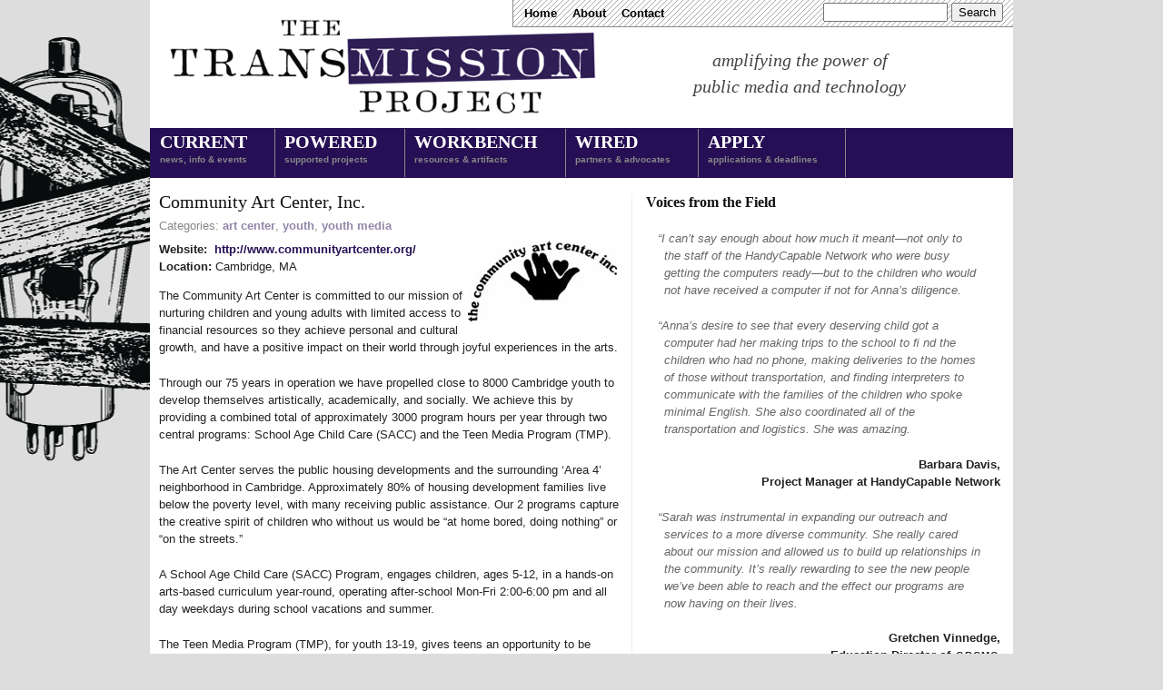

--- FILE ---
content_type: text/html; charset=utf-8
request_url: https://transmissionproject.org/projects/community-art-center-inc.html
body_size: 4954
content:
<!DOCTYPE html PUBLIC "-//W3C//DTD XHTML 1.0 Strict//EN"
  "http://www.w3.org/TR/xhtml1/DTD/xhtml1-strict.dtd">
<html xmlns="http://www.w3.org/1999/xhtml" xml:lang="en" lang="en" dir="ltr">
  <head>
  
    <title>Community Art Center, Inc. | Transmission Project</title>
    <meta http-equiv="Content-Type" content="text/html; charset=utf-8" />
    
    <!-- BLUEPRINT CSS STYLES -->
    	<link rel="stylesheet" href="../sites/all/themes/neewee/blueprint/screen.css" type="text/css" media="screen, projection" />
	<link rel="stylesheet" href="../sites/all/themes/neewee/blueprint/print.css" type="text/css" media="print" /> 
		<!-- END BLUEPRINT CSS STYLES -->

    <link type="text/css" rel="stylesheet" media="all" href="../modules/node/node.css%3F3.css" />
<link type="text/css" rel="stylesheet" media="all" href="../modules/system/defaults.css%3F3.css" />
<link type="text/css" rel="stylesheet" media="all" href="../modules/system/system.css%3F3.css" />
<link type="text/css" rel="stylesheet" media="all" href="../modules/system/system-menus.css%3F3.css" />
<link type="text/css" rel="stylesheet" media="all" href="../modules/user/user.css%3F3.css" />
<link type="text/css" rel="stylesheet" media="all" href="../sites/all/modules/cck/theme/content-module.css%3F3.css" />
<link type="text/css" rel="stylesheet" media="all" href="../sites/all/modules/date/date.css%3F3.css" />
<link type="text/css" rel="stylesheet" media="all" href="../sites/all/modules/date/date_popup/themes/datepicker.css%3F3.css" />
<link type="text/css" rel="stylesheet" media="all" href="../sites/all/modules/date/date_popup/themes/timeentry.css%3F3.css" />
<link type="text/css" rel="stylesheet" media="all" href="../sites/all/modules/filefield/filefield.css%3F3.css" />
<link type="text/css" rel="stylesheet" media="all" href="../sites/all/modules/tabs/drupal-tabs.css%3F3.css" />
<link type="text/css" rel="stylesheet" media="all" href="../sites/all/modules/tagadelic/tagadelic.css%3F3.css" />
<link type="text/css" rel="stylesheet" media="all" href="../sites/all/modules/typogrify/typogrify.css%3F3.css" />
<link type="text/css" rel="stylesheet" media="all" href="../sites/all/modules/cck/modules/fieldgroup/fieldgroup.css%3F3.css" />
<link type="text/css" rel="stylesheet" media="all" href="../sites/all/themes/neewee/style.css%3F3.css" />
<link type="text/css" rel="stylesheet" media="all" href="../sites/all/themes/neewee/colors.css%3F3.css" />
<link type="text/css" rel="stylesheet" media="all" href="../sites/all/themes/neewee/flare.css%3F3.css" />
    
    <script type="text/javascript" src="../misc/jquery.js%3F3"></script>
<script type="text/javascript" src="../misc/drupal.js%3F3"></script>
<script type="text/javascript" src="../sites/all/modules/tabs/ui.tabs.js%3F3"></script>
<script type="text/javascript" src="../sites/all/modules/tabs/tabs.js%3F3"></script>
<script type="text/javascript">
<!--//--><![CDATA[//><!--
jQuery.extend(Drupal.settings, { "basePath": "/", "googleanalytics": { "trackOutgoing": 1, "trackMailto": 1, "trackDownload": 1, "trackDownloadExtensions": "7z|aac|avi|csv|doc|exe|flv|gif|gz|jpe?g|js|mp(3|4|e?g)|mov|pdf|phps|png|ppt|rar|sit|tar|torrent|txt|wma|wmv|xls|xml|zip" }, "tabs": { "slide": false, "fade": false, "speed": "slow", "auto_height": false, "next_text": "next", "previous_text": "previous" } });
//--><!]]>
</script>
    
    <!-- FACEBOOK META -->
    <link rel="image_src" href="../sites/all/themes/neewee/images/tube-sqr.png" />
    
    
  </head>
  <body>

  		
  
		<div class="container">

				<div id="header">
				<div id="header-content">	
			<div id="header-top">
				<div id="secondary-nav">
						<ul class="links secondary-links"><li class="menu-297 first"><a href="../index.html" title="">Home</a></li>
<li class="menu-426"><a href="../about.html" title="About">About</a></li>
<li class="menu-411 last"><a href="../contact-us.html" title="Contact Us">Contact</a></li>
</ul>										
				</div>
				<div id="search-box"><form action="community-art-center-inc.html"  accept-charset="UTF-8" method="post" id="search-theme-form">
<div><div id="search" class="container-inline">
  <div class="form-item" id="edit-search-theme-form-1-wrapper">
 <label for="edit-search-theme-form-1">Search this site: </label>
 <input type="text" maxlength="128" name="search_theme_form" id="edit-search-theme-form-1" size="15" value="" title="Enter the terms you wish to search for." class="form-text" />
</div>
<input type="submit" name="op" id="edit-submit" value="Search"  class="form-submit" />
<input type="hidden" name="form_build_id" id="form-2191ee97ae5c8c01cd0a390018bce2f1" value="form-2191ee97ae5c8c01cd0a390018bce2f1"  />
<input type="hidden" name="form_id" id="edit-search-theme-form" value="search_theme_form"  />
</div>

</div></form>
</div>
			</div>
					
					<h1><a href="../index.html">
						<span id="logo"><img src="../sites/transmissionproject.org/files/logo.png" alt="Transmission Project" /></span>						<span id="site-name">Transmission Project</span>
					</a></h1>
					<h2 id="site-slogan">amplifying the power of <br /> public media and technology</h2>
					</div>
					<div id="primary-nav" class="clear">
						<ul class="links primary-links"><li class="menu-432 first"><a href="../current.html" title="">Current <span class="speaking-box">News, Info &amp; Events</span></a></li>
<li class="menu-462"><a href="../projects.html" title="">Powered <span class="speaking-box">Supported Projects</span></a></li>
<li class="menu-435"><a href="../resources.html" title="">Workbench <span class="speaking-box">Resources &amp; Artifacts</span></a></li>
<li class="menu-436"><a href="../allies.html" title="Partners and advocates in the Field">Wired <span class="speaking-box">Partners &amp; Advocates</span></a></li>
<li class="menu-1106 last"><a href="../apply.html" title="How to apply for support">Apply<span class="speaking-box">Applications &amp; Deadlines</span></a></li>
</ul>						<div class="clear"></div>
					</div>
				</div>
			
			
									
			
			<div id="content" class="span-13 append-1 border"> <!-- MAIN CONTENT -->
				<div class="clear-block">
          	         </div>
		
        <!--<div class="breadcrumb"><a href="/">Home</a></div>-->
                        
                
                                        <div class="clear-block">
          <div id="node-332" class="node">


    <h3 class="node-title" >
	  			Community Art Center, Inc.		  </h3>

	<div class="node-metadata"><span class="terms">Categories: <a href="../category/universal-tags/art-center.html">art center</a>, <a href="../category/universal-tags/youth.html">youth</a>, <a href="../category/universal-tags/youth-media.html">youth media</a></span></div>
  <div class="content clear-block">
    <div class="field field-type-filefield field-field-project-logo">
    <div class="field-items">
            <div class="field-item odd">
                    <img src="../sites/transmissionproject.org/files/imagecache/thumbnail-240wide/projects/logos/CAC.gif" alt="Logo" title=""  class="imagecache imagecache-thumbnail-240wide imagecache-default imagecache-thumbnail-240wide_default" width="165" height="90" />        </div>
        </div>
</div>
<div class="field field-type-link field-field-project-website">
    <div class="field-items">
            <div class="field-item odd">
                      <div class="field-label-inline-first">
              Website:&nbsp;</div>
                    <a href="http://www.communityartcenter.org/">http://www.communityartcenter.org/</a>        </div>
        </div>
</div>
<div class="field field-location">
	<div class="field-items">
		<div class="field-item">
			<div class="field-label-inline-first">Location:</div> 
			<span class="locality">Cambridge</span>, <span class="region">MA</span>
		</div>
	</div>
</div><div class="field field-type-text field-field-project-mission">
    <div class="field-items">
            <div class="field-item odd">
                    <p>The Community Art Center is committed to our mission of nurturing children and young adults with limited access to financial resources so they achieve personal and cultural growth, and have a positive impact on their world through joyful experiences in the&nbsp;arts.</p>
<p>Through our 75 years in operation we have propelled close to 8000 Cambridge youth to develop themselves artistically, academically, and socially. We achieve this by providing a combined total of approximately 3000 program hours per year through two central programs: School Age Child Care (SACC) and the Teen Media Program&nbsp;(TMP).</p>
<p>The Art Center serves the public housing developments and the surrounding ‘Area 4’ neighborhood in Cambridge. Approximately 80% of housing development families live below the poverty level, with many receiving public assistance. Our 2 programs capture the creative spirit of children who without us would be “at home bored, doing nothing” or “on the&nbsp;streets.” </p>
<p>A School Age Child Care (SACC) Program, engages children, ages 5-12, in a hands-on arts-based curriculum year-round, operating after-school Mon-Fri 2:00-6:00 pm and all day weekdays during school vacations and&nbsp;summer.</p>
<p>The Teen Media Program (TMP), for youth 13-19, gives teens an opportunity to be heard by the larger public through the media arts. TMP offers seasonal Youth Media training and leadership facilitation. Partners include Boys and Girls Groups, Genuine Productions (a youth business venture) and Youth Advisory&nbsp;Board.</p>
        </div>
        </div>
</div>
  </div>

  <div class="clear-block">
		<!-- HIDE THE LINKS
	    	   -->
  </div>

</div>
<div id="block-views-org_projects-block_1" class="block block-views">

  <h4>Supported Projects</h4>

  <div class="content"><div class="view view-org-projects view-id-org_projects view-display-id-block_1 view-dom-id-1">
    
  
  
      <div class="view-content">
        <div class="views-row views-row-1 views-row-odd views-row-first views-row-last">
      
  <div class="views-field-nothing-1">
                <span class="field-content"><br /><br /></span>
  </div>
  
  <div class="views-field-title">
                <span class="field-content"><h4>Teen Media Program Builder</h4></span>
  </div>
  
  <div class="views-field-field-vistaname-value">
          <label class="views-label-field-vistaname-value">
        Corps Member:
      </label>
                <span class="field-content">Emily Richburg</span>
  </div>
  
  <div class="views-field-field-programend-value">
                <span class="field-content"><em><span class="date-display-single">10/2010</span> &mdash; <span class="date-display-single">10/2011</span></em> <br /><br /></span>
  </div>
  
  <div class="views-field-field-projectdescription-value">
          <label class="views-label-field-projectdescription-value">
        Project Description:
      </label>
                <span class="field-content"><p>The Corps member will work to increase the impact of the Art Center&#8217;s annual Teen Media Program through year round network building, cultivating collaboration, and youth leadership support in identifying best practices in media literacy curriculum&nbsp;building.</p>
<p>The Corps member will create mechanisms that youth can easily use to connect with other youth media organizations throughout the year. The Corps member will increase investment in youth media literacy by planning events (both virtual and physical) to engage the youth media community. Youth investment will also be increased through exposure to other youth media programs nationally and locally. The Corps member will also coordinate focus groups with constituents, national and youth media groups and Community Art Center alumni to help identify best practices in youth media&nbsp;curriculum.</p>
</span>
  </div>
  
  <div class="views-field-field-project-outcome-value">
          <label class="views-label-field-project-outcome-value">
        Project Outcome:
      </label>
                <span class="field-content"></span>
  </div>
  
  <div class="views-field-field-quote-value">
          <label class="views-label-field-quote-value">
        Quote:
      </label>
                <span class="field-content"></span>
  </div>
  
  <div class="views-field-nothing">
                <span class="field-content"><br /><br /><hr /></span>
  </div>
  </div>
    </div>
  
  
  
  
  
  
</div> </div>
  
  <div class="clear"> </div>
</div>
<div id="block-views-backlinks-block" class="block block-views">

  <h4>Related Content</h4>

  <div class="content"><div class="view view-backlinks view-id-backlinks view-display-id-block view-dom-id-2">
    
  
  
      <div class="view-empty">
      <p>None created&nbsp;yet!</p>
    </div>
  
  
  
  
  
  
</div> </div>
  
  <div class="clear"> </div>
</div>
        </div>
        <div class="clear-block">
        	<div class="span-6 append-1 border">
          	          </div>
          <div class="span-6 last">
          	          </div>
        </div>
				<!-- for Facebook -->
				<img src="../sites/transmissionproject.org/files/logo.png" alt="Transmission Project" style="display:none;" />
			</div>

			<div id="sidebar" class="span-10 last">
		
				<div class="span-10" id="tabs">
					<div id="block-block-1" class="block block-block">

  <h4>Voices from the Field </h4>

  <div class="content"><blockquote><p>
<span class="dquo">&#8220;</span>I can’t say enough about how much it meant—not only to the staff of the HandyCapable Network who were busy getting the computers ready—but to the children who would not have received a computer if not for Anna’s&nbsp;diligence. </p>
<p><span class="dquo">&#8220;</span>Anna’s desire to see that every deserving child got a computer had her making trips to the school to ﬁ nd the children who had no phone, making deliveries to the homes of those without transportation, and finding interpreters to communicate with the families of the children who spoke minimal English. She also coordinated all of the transportation and logistics. She was&nbsp;amazing.
</p></blockquote>
<div class="attribution">Barbara Davis,<br />
Project Manager at HandyCapable Network</div>
<blockquote><p>
<span class="dquo">&#8220;</span>Sarah was instrumental in expanding our outreach and services to a more diverse community. She really cared about our mission and allowed us to build up relationships in the community. It’s really rewarding to see the new people we’ve been able to reach and the effect our programs are now having on their&nbsp;lives.
</p></blockquote>
<div class="attribution">Gretchen Vinnedge,<br />
Education Director of <span class="caps">GRCMC</span></div>
<blockquote><p>
“By concentrating on curriculum and training, Gariet made sure that the website would stay useful to the <span class="caps">OLLIE</span> Youth Media program beyond just his year with&nbsp;us. </p>
<p>“Moving Images proved to be a great success for the <span class="caps">OLLIE</span> Youth Media program. The students produced excellent work that showcased their talents and reﬂ ected the positive experiences they had while participating in the program. Gariet was key to that&nbsp;success.”
</p></blockquote>
<div class="attribution">Laura Craig-Bennet,<br />
Youth Media/<span class="caps">OLLIE</span> Facilitator<br />
at Portland Community Media</div>
</div>
  
  <div class="clear"> </div>
</div>
				</div>
				
				<div class="column span-5 append-1">
									</div>
				
				<div class="column span-4 last">
									</div>

			</div>
			<div id="footer" class="span-24">
				<a href="../current.html">News and Information</a> | <a href="http://digitalartscorps.org">Digital Arts Service Corps</a> | <a href="http://transmissionproject.org/contact">Contact</a>				<div class="clear"> </div>
			</div>
		</div>
		<script type="text/javascript" src="../sites/all/modules/google_analytics/googleanalytics.js%3F3"></script>
<script type="text/javascript">
<!--//--><![CDATA[//><!--
var gaJsHost = (("https:" == document.location.protocol) ? "https://ssl." : "http://www.");document.write(unescape("%3Cscript src='" + gaJsHost + "google-analytics.com/ga.js' type='text/javascript'%3E%3C/script%3E"));
//--><!]]>
</script>
<script type="text/javascript">
<!--//--><![CDATA[//><!--
try{var pageTracker = _gat._getTracker("UA-10013464-1");pageTracker._trackPageview();} catch(err) {}
//--><!]]>
</script>
	</body>
</html>


--- FILE ---
content_type: text/css; charset=utf-8
request_url: https://transmissionproject.org/sites/all/modules/tabs/drupal-tabs.css%3F3.css
body_size: -254
content:
html.js div.drupal-tabs {
  display: none;
}
html.js h2.drupal-tabs-title {
  display: none;
}
.tabs-nav-previous, .tabs-nav-next {
  font-size: 12px;
  font-weight: bold;
  float: left;
  border: 1px solid;
  padding: 5px;
  margin-bottom: 5px;
  cursor: pointer;
}
.tabs-nav-previous {
  float: left;
}
.tabs-nav-next {
  float: right;
}
.tabs-nav-link-sep {
  border-top: 2px #999 solid;
  margin-top: 10px;
  margin-bottom: 10px
}
span.clear {
  display: block;
  clear: both;
  height: 1px;
  line-height: 0px;
  font-size: 0px;
  margin-bottom: -1px;
}
.ui-tabs-hide { display: none; }


--- FILE ---
content_type: text/css; charset=utf-8
request_url: https://transmissionproject.org/sites/all/themes/neewee/flare.css%3F3.css
body_size: -121
content:

.front-highlight {
font-size: 1.5em;
color: #260f54;
font-style: italic;
}


/**
 * Bracketed Lists
 */

.bracket {
	background: url(images/flare/bracket-middle.png) no-repeat 0 center;
	padding:0;

}

.bracket {
	list-style-type: none;

}

.bracket li {
	list-style-image: none;
}

.bracket .bracket-first {
	background: url(images/flare/bracket-top.png) no-repeat left top;
}

.bracket .bracket-content {
	padding-left: 10px;
}

.bracket .bracket-last {
	background: url(images/flare/bracket-bottom.png) no-repeat left bottom;
}

/**
 * Breakout Box: Dot screen offset
 */

.breakout-box.outside {
		background: url(images/flare/dot-screen-ltprpl.png);
		margin-right: 4px;
		margin-left: -4px;
}

.breakout-box.inside {
	border: 2px solid #000;
	margin: ;
	position: relative;
	top: -5px;
	right: -4px;
	padding: 0 20px;
	font-weight: ;
}
